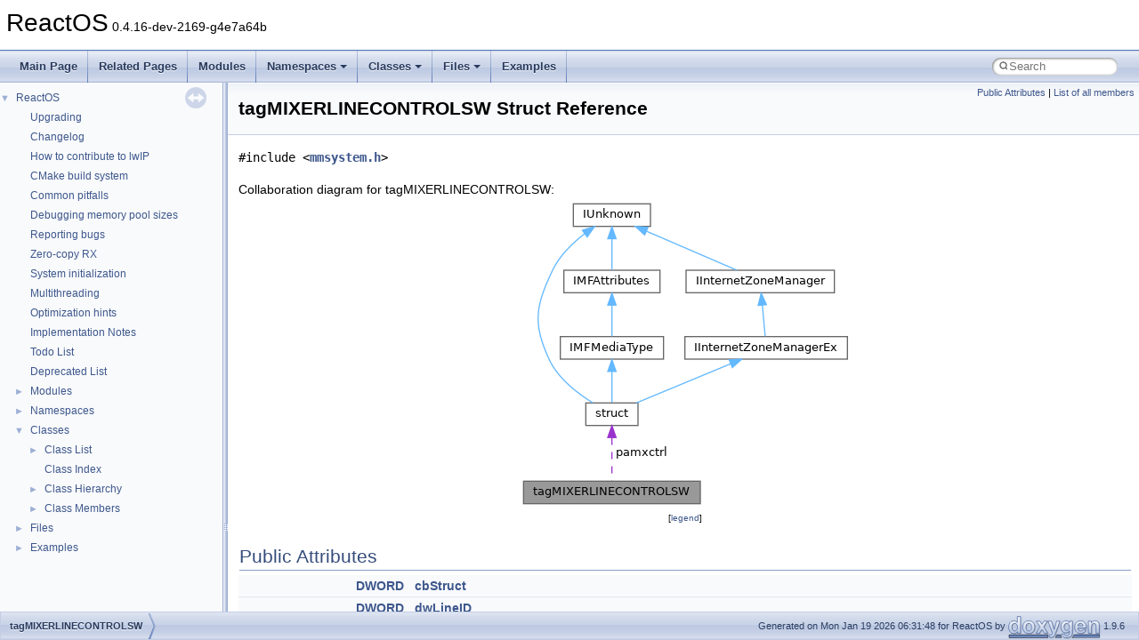

--- FILE ---
content_type: text/html
request_url: https://doxygen.reactos.org/de/d8d/structtagMIXERLINECONTROLSW.html
body_size: 3302
content:
<!DOCTYPE html PUBLIC "-//W3C//DTD XHTML 1.0 Transitional//EN" "https://www.w3.org/TR/xhtml1/DTD/xhtml1-transitional.dtd">
<html xmlns="http://www.w3.org/1999/xhtml" lang="en-US">
<head>
<meta http-equiv="Content-Type" content="text/xhtml;charset=UTF-8"/>
<meta http-equiv="X-UA-Compatible" content="IE=11"/>
<meta name="generator" content="Doxygen 1.9.6"/>
<meta name="viewport" content="width=device-width, initial-scale=1"/>
<title>ReactOS: tagMIXERLINECONTROLSW Struct Reference</title>
<link href="../../tabs.css" rel="stylesheet" type="text/css"/>
<script type="text/javascript" src="../../jquery.js"></script>
<script type="text/javascript" src="../../dynsections.js"></script>
<link href="../../navtree.css" rel="stylesheet" type="text/css"/>
<script type="text/javascript" src="../../resize.js"></script>
<script type="text/javascript" src="../../navtreedata.js"></script>
<script type="text/javascript" src="../../navtree.js"></script>
<link href="../../search/search.css" rel="stylesheet" type="text/css"/>
<script type="text/javascript" src="../../search/search.js"></script>
<link rel="search" href="../../search_opensearch.php?v=opensearch.xml" type="application/opensearchdescription+xml" title="ReactOS"/>
<link href="../../doxygen.css" rel="stylesheet" type="text/css" />
</head>
<body>
<div id="top"><!-- do not remove this div, it is closed by doxygen! -->
<div id="titlearea">
<table cellspacing="0" cellpadding="0">
 <tbody>
 <tr id="projectrow">
  <td id="projectalign">
   <div id="projectname">ReactOS<span id="projectnumber">&#160;0.4.16-dev-2169-g4e7a64b</span>
   </div>
  </td>
 </tr>
 </tbody>
</table>
</div>
<!-- end header part -->
<!-- Generated by Doxygen 1.9.6 -->
<script type="text/javascript">
/* @license magnet:?xt=urn:btih:d3d9a9a6595521f9666a5e94cc830dab83b65699&amp;dn=expat.txt MIT */
var searchBox = new SearchBox("searchBox", "../../search/",'.html');
/* @license-end */
</script>
<script type="text/javascript" src="../../menudata.js"></script>
<script type="text/javascript" src="../../menu.js"></script>
<script type="text/javascript">
/* @license magnet:?xt=urn:btih:d3d9a9a6595521f9666a5e94cc830dab83b65699&amp;dn=expat.txt MIT */
$(function() {
  initMenu('../../',true,true,'search.html','Search');
  $(document).ready(function() {
    if ($('.searchresults').length > 0) { searchBox.DOMSearchField().focus(); }
  });
});
/* @license-end */
</script>
<div id="main-nav"></div>
</div><!-- top -->
<div id="side-nav" class="ui-resizable side-nav-resizable">
  <div id="nav-tree">
    <div id="nav-tree-contents">
      <div id="nav-sync" class="sync"></div>
    </div>
  </div>
  <div id="splitbar" style="-moz-user-select:none;" 
       class="ui-resizable-handle">
  </div>
</div>
<script type="text/javascript">
/* @license magnet:?xt=urn:btih:d3d9a9a6595521f9666a5e94cc830dab83b65699&amp;dn=expat.txt MIT */
$(document).ready(function(){initNavTree('de/d8d/structtagMIXERLINECONTROLSW.html','../../'); initResizable(); });
/* @license-end */
</script>
<div id="doc-content">
<div class="header">
  <div class="summary">
<a href="#pub-attribs">Public Attributes</a> &#124;
<a href="../../d0/db9/structtagMIXERLINECONTROLSW-members.html">List of all members</a>  </div>
  <div class="headertitle"><div class="title">tagMIXERLINECONTROLSW Struct Reference</div></div>
</div><!--header-->
<div class="contents">

<p><code>#include &lt;<a class="el" href="../../dd/d24/mmsystem_8h_source.html">mmsystem.h</a>&gt;</code></p>
<div class="dynheader">
Collaboration diagram for tagMIXERLINECONTROLSW:</div>
<div class="dyncontent">
<div class="center"><img src="../../df/d17/structtagMIXERLINECONTROLSW__coll__graph.png" border="0" usemap="#atagMIXERLINECONTROLSW_coll__map" alt="Collaboration graph"/></div>
<map name="atagMIXERLINECONTROLSW_coll__map" id="atagMIXERLINECONTROLSW_coll__map">
<area shape="rect" title=" " alt="" coords="5,317,204,343"/>
<area shape="rect" href="../../da/d5d/interfacestruct.html" title=" " alt="" coords="75,229,134,255"/>
<area shape="rect" href="../../d8/de9/interfaceIUnknown.html" title=" " alt="" coords="61,5,148,31"/>
<area shape="rect" href="../../d3/d9f/interfaceIMFAttributes.html" title=" " alt="" coords="51,80,159,105"/>
<area shape="rect" href="../../d9/d04/interfaceIInternetZoneManager.html" title=" " alt="" coords="188,80,355,105"/>
<area shape="rect" href="../../d1/d40/interfaceIMFMediaType.html" title=" " alt="" coords="47,155,163,180"/>
<area shape="rect" href="../../d8/d64/interfaceIInternetZoneManagerEx.html" title=" " alt="" coords="187,155,369,180"/>
</map>
<center><span class="legend">[<a target="top" href="../../graph_legend.html">legend</a>]</span></center></div>
<table class="memberdecls">
<tr class="heading"><td colspan="2"><h2 class="groupheader"><a id="pub-attribs" name="pub-attribs"></a>
Public Attributes</h2></td></tr>
<tr class="memitem:a7696f6ed10fd5e4cd6f1f2851a90245a"><td class="memItemLeft" align="right" valign="top"><a class="el" href="../../da/dda/filesystems_2udfs_2Include_2ntddk__ex_8h.html#a50e15ae51c87ae06ab29c8148cb5f36c">DWORD</a>&#160;</td><td class="memItemRight" valign="bottom"><a class="el" href="../../de/d8d/structtagMIXERLINECONTROLSW.html#a7696f6ed10fd5e4cd6f1f2851a90245a">cbStruct</a></td></tr>
<tr class="separator:a7696f6ed10fd5e4cd6f1f2851a90245a"><td class="memSeparator" colspan="2">&#160;</td></tr>
<tr class="memitem:a7fb295fbd3ddb6648a02c2c84f0cba07"><td class="memItemLeft" align="right" valign="top"><a class="el" href="../../da/dda/filesystems_2udfs_2Include_2ntddk__ex_8h.html#a50e15ae51c87ae06ab29c8148cb5f36c">DWORD</a>&#160;</td><td class="memItemRight" valign="bottom"><a class="el" href="../../de/d8d/structtagMIXERLINECONTROLSW.html#a7fb295fbd3ddb6648a02c2c84f0cba07">dwLineID</a></td></tr>
<tr class="separator:a7fb295fbd3ddb6648a02c2c84f0cba07"><td class="memSeparator" colspan="2">&#160;</td></tr>
<tr class="memitem:a2de856b5419ba30ac8be9e857b9df028"><td class="memItemLeft" >union {</td></tr>
<tr class="memitem:aa0c893fc9ba7a398ac569e57f1ca90af"><td class="memItemLeft" >&#160;&#160;&#160;<a class="el" href="../../da/dda/filesystems_2udfs_2Include_2ntddk__ex_8h.html#a50e15ae51c87ae06ab29c8148cb5f36c">DWORD</a>&#160;&#160;&#160;<a class="el" href="../../de/d8d/structtagMIXERLINECONTROLSW.html#aac78e4217554fecf0d90a8d42c5c790e">dwControlID</a></td></tr>
<tr class="separator:aa0c893fc9ba7a398ac569e57f1ca90af"><td class="memSeparator" colspan="2">&#160;</td></tr>
<tr class="memitem:acc1a8937e728e4e5a727c4ea9784d5c3"><td class="memItemLeft" >&#160;&#160;&#160;<a class="el" href="../../da/dda/filesystems_2udfs_2Include_2ntddk__ex_8h.html#a50e15ae51c87ae06ab29c8148cb5f36c">DWORD</a>&#160;&#160;&#160;<a class="el" href="../../de/d8d/structtagMIXERLINECONTROLSW.html#a818d6fe81d09e71bdbcd697e7c8bfb74">dwControlType</a></td></tr>
<tr class="separator:acc1a8937e728e4e5a727c4ea9784d5c3"><td class="memSeparator" colspan="2">&#160;</td></tr>
<tr class="memitem:a2de856b5419ba30ac8be9e857b9df028"><td class="memItemLeft" valign="top">}&#160;</td><td class="memItemRight" valign="bottom"><a class="el" href="../../de/d8d/structtagMIXERLINECONTROLSW.html#a2de856b5419ba30ac8be9e857b9df028">DUMMYUNIONNAME</a></td></tr>
<tr class="separator:a2de856b5419ba30ac8be9e857b9df028"><td class="memSeparator" colspan="2">&#160;</td></tr>
<tr class="memitem:a779b619aefbf5cb710b64edaa9b13142"><td class="memItemLeft" align="right" valign="top"><a class="el" href="../../da/dda/filesystems_2udfs_2Include_2ntddk__ex_8h.html#a50e15ae51c87ae06ab29c8148cb5f36c">DWORD</a>&#160;</td><td class="memItemRight" valign="bottom"><a class="el" href="../../de/d8d/structtagMIXERLINECONTROLSW.html#a779b619aefbf5cb710b64edaa9b13142">cControls</a></td></tr>
<tr class="separator:a779b619aefbf5cb710b64edaa9b13142"><td class="memSeparator" colspan="2">&#160;</td></tr>
<tr class="memitem:a8394e5f24b1362caf6e8ca62423442b5"><td class="memItemLeft" align="right" valign="top"><a class="el" href="../../da/dda/filesystems_2udfs_2Include_2ntddk__ex_8h.html#a50e15ae51c87ae06ab29c8148cb5f36c">DWORD</a>&#160;</td><td class="memItemRight" valign="bottom"><a class="el" href="../../de/d8d/structtagMIXERLINECONTROLSW.html#a8394e5f24b1362caf6e8ca62423442b5">cbmxctrl</a></td></tr>
<tr class="separator:a8394e5f24b1362caf6e8ca62423442b5"><td class="memSeparator" colspan="2">&#160;</td></tr>
<tr class="memitem:adc3baf0df654d09db44162fa4a4cf624"><td class="memItemLeft" align="right" valign="top"><a class="el" href="../../dd/d24/mmsystem_8h.html#a1c654cffc5b1b643c5af3901927873b7">LPMIXERCONTROLW</a>&#160;</td><td class="memItemRight" valign="bottom"><a class="el" href="../../de/d8d/structtagMIXERLINECONTROLSW.html#adc3baf0df654d09db44162fa4a4cf624">pamxctrl</a></td></tr>
<tr class="separator:adc3baf0df654d09db44162fa4a4cf624"><td class="memSeparator" colspan="2">&#160;</td></tr>
</table>
<a name="details" id="details"></a><h2 class="groupheader">Detailed Description</h2>
<div class="textblock">
<p class="definition">Definition at line <a class="el" href="../../dd/d24/mmsystem_8h_source.html#l01341">1341</a> of file <a class="el" href="../../dd/d24/mmsystem_8h_source.html">mmsystem.h</a>.</p>
</div><h2 class="groupheader">Member Data Documentation</h2>
<a id="a8394e5f24b1362caf6e8ca62423442b5" name="a8394e5f24b1362caf6e8ca62423442b5"></a>
<h2 class="memtitle"><span class="permalink"><a href="#a8394e5f24b1362caf6e8ca62423442b5">&#9670;&#160;</a></span>cbmxctrl</h2>

<div class="memitem">
<div class="memproto">
      <table class="memname">
        <tr>
          <td class="memname"><a class="el" href="../../da/dda/filesystems_2udfs_2Include_2ntddk__ex_8h.html#a50e15ae51c87ae06ab29c8148cb5f36c">DWORD</a> tagMIXERLINECONTROLSW::cbmxctrl</td>
        </tr>
      </table>
</div><div class="memdoc">

<p class="definition">Definition at line <a class="el" href="../../dd/d24/mmsystem_8h_source.html#l01349">1349</a> of file <a class="el" href="../../dd/d24/mmsystem_8h_source.html">mmsystem.h</a>.</p>

<p class="reference">Referenced by <a class="el" href="../../d5/d24/dll_2cpl_2mmsys_2volume_8c_source.html#l00041">GetMuteControl()</a>, <a class="el" href="../../d5/d24/dll_2cpl_2mmsys_2volume_8c_source.html#l00119">GetVolumeControl()</a>, <a class="el" href="../../d9/db0/modules_2rostests_2winetests_2winmm_2mixer_8c_source.html#l00740">mixer_test_deviceW()</a>, <a class="el" href="../../df/d07/winmm_8c_source.html#l00503">mixerGetLineControlsA()</a>, <a class="el" href="../../dd/d88/speakervolume_8c_source.html#l00025">OnInitDialog()</a>, and <a class="el" href="../../d9/df0/modules_2rostests_2tests_2mmixer__test_2test_8c_source.html#l00070">printMixerLine()</a>.</p>

</div>
</div>
<a id="a7696f6ed10fd5e4cd6f1f2851a90245a" name="a7696f6ed10fd5e4cd6f1f2851a90245a"></a>
<h2 class="memtitle"><span class="permalink"><a href="#a7696f6ed10fd5e4cd6f1f2851a90245a">&#9670;&#160;</a></span>cbStruct</h2>

<div class="memitem">
<div class="memproto">
      <table class="memname">
        <tr>
          <td class="memname"><a class="el" href="../../da/dda/filesystems_2udfs_2Include_2ntddk__ex_8h.html#a50e15ae51c87ae06ab29c8148cb5f36c">DWORD</a> tagMIXERLINECONTROLSW::cbStruct</td>
        </tr>
      </table>
</div><div class="memdoc">

<p class="definition">Definition at line <a class="el" href="../../dd/d24/mmsystem_8h_source.html#l01342">1342</a> of file <a class="el" href="../../dd/d24/mmsystem_8h_source.html">mmsystem.h</a>.</p>

<p class="reference">Referenced by <a class="el" href="../../d5/d24/dll_2cpl_2mmsys_2volume_8c_source.html#l00041">GetMuteControl()</a>, <a class="el" href="../../d5/d24/dll_2cpl_2mmsys_2volume_8c_source.html#l00119">GetVolumeControl()</a>, <a class="el" href="../../d9/db0/modules_2rostests_2winetests_2winmm_2mixer_8c_source.html#l00740">mixer_test_deviceW()</a>, <a class="el" href="../../df/d07/winmm_8c_source.html#l00503">mixerGetLineControlsA()</a>, <a class="el" href="../../df/d07/winmm_8c_source.html#l00571">mixerGetLineControlsW()</a>, <a class="el" href="../../dd/d88/speakervolume_8c_source.html#l00025">OnInitDialog()</a>, and <a class="el" href="../../d9/df0/modules_2rostests_2tests_2mmixer__test_2test_8c_source.html#l00070">printMixerLine()</a>.</p>

</div>
</div>
<a id="a779b619aefbf5cb710b64edaa9b13142" name="a779b619aefbf5cb710b64edaa9b13142"></a>
<h2 class="memtitle"><span class="permalink"><a href="#a779b619aefbf5cb710b64edaa9b13142">&#9670;&#160;</a></span>cControls</h2>

<div class="memitem">
<div class="memproto">
      <table class="memname">
        <tr>
          <td class="memname"><a class="el" href="../../da/dda/filesystems_2udfs_2Include_2ntddk__ex_8h.html#a50e15ae51c87ae06ab29c8148cb5f36c">DWORD</a> tagMIXERLINECONTROLSW::cControls</td>
        </tr>
      </table>
</div><div class="memdoc">

<p class="definition">Definition at line <a class="el" href="../../dd/d24/mmsystem_8h_source.html#l01348">1348</a> of file <a class="el" href="../../dd/d24/mmsystem_8h_source.html">mmsystem.h</a>.</p>

<p class="reference">Referenced by <a class="el" href="../../d5/d24/dll_2cpl_2mmsys_2volume_8c_source.html#l00041">GetMuteControl()</a>, <a class="el" href="../../d5/d24/dll_2cpl_2mmsys_2volume_8c_source.html#l00119">GetVolumeControl()</a>, <a class="el" href="../../d9/db0/modules_2rostests_2winetests_2winmm_2mixer_8c_source.html#l00740">mixer_test_deviceW()</a>, <a class="el" href="../../df/d07/winmm_8c_source.html#l00503">mixerGetLineControlsA()</a>, <a class="el" href="../../dd/d88/speakervolume_8c_source.html#l00025">OnInitDialog()</a>, and <a class="el" href="../../d9/df0/modules_2rostests_2tests_2mmixer__test_2test_8c_source.html#l00070">printMixerLine()</a>.</p>

</div>
</div>
<a id="a2de856b5419ba30ac8be9e857b9df028" name="a2de856b5419ba30ac8be9e857b9df028"></a>
<h2 class="memtitle"><span class="permalink"><a href="#a2de856b5419ba30ac8be9e857b9df028">&#9670;&#160;</a></span></h2>

<div class="memitem">
<div class="memproto">
      <table class="memname">
        <tr>
          <td class="memname">_ANONYMOUS_UNION union  { ... }  tagMIXERLINECONTROLSW::DUMMYUNIONNAME</td>
        </tr>
      </table>
</div><div class="memdoc">

</div>
</div>
<a id="aac78e4217554fecf0d90a8d42c5c790e" name="aac78e4217554fecf0d90a8d42c5c790e"></a>
<h2 class="memtitle"><span class="permalink"><a href="#aac78e4217554fecf0d90a8d42c5c790e">&#9670;&#160;</a></span>dwControlID</h2>

<div class="memitem">
<div class="memproto">
      <table class="memname">
        <tr>
          <td class="memname"><a class="el" href="../../da/dda/filesystems_2udfs_2Include_2ntddk__ex_8h.html#a50e15ae51c87ae06ab29c8148cb5f36c">DWORD</a> tagMIXERLINECONTROLSW::dwControlID</td>
        </tr>
      </table>
</div><div class="memdoc">

<p class="definition">Definition at line <a class="el" href="../../dd/d24/mmsystem_8h_source.html#l01345">1345</a> of file <a class="el" href="../../dd/d24/mmsystem_8h_source.html">mmsystem.h</a>.</p>

<p class="reference">Referenced by <a class="el" href="../../df/d07/winmm_8c_source.html#l00503">mixerGetLineControlsA()</a>.</p>

</div>
</div>
<a id="a818d6fe81d09e71bdbcd697e7c8bfb74" name="a818d6fe81d09e71bdbcd697e7c8bfb74"></a>
<h2 class="memtitle"><span class="permalink"><a href="#a818d6fe81d09e71bdbcd697e7c8bfb74">&#9670;&#160;</a></span>dwControlType</h2>

<div class="memitem">
<div class="memproto">
      <table class="memname">
        <tr>
          <td class="memname"><a class="el" href="../../da/dda/filesystems_2udfs_2Include_2ntddk__ex_8h.html#a50e15ae51c87ae06ab29c8148cb5f36c">DWORD</a> tagMIXERLINECONTROLSW::dwControlType</td>
        </tr>
      </table>
</div><div class="memdoc">

<p class="definition">Definition at line <a class="el" href="../../dd/d24/mmsystem_8h_source.html#l01346">1346</a> of file <a class="el" href="../../dd/d24/mmsystem_8h_source.html">mmsystem.h</a>.</p>

<p class="reference">Referenced by <a class="el" href="../../d5/d24/dll_2cpl_2mmsys_2volume_8c_source.html#l00041">GetMuteControl()</a>, <a class="el" href="../../d5/d24/dll_2cpl_2mmsys_2volume_8c_source.html#l00119">GetVolumeControl()</a>, <a class="el" href="../../df/d07/winmm_8c_source.html#l00503">mixerGetLineControlsA()</a>, and <a class="el" href="../../dd/d88/speakervolume_8c_source.html#l00025">OnInitDialog()</a>.</p>

</div>
</div>
<a id="a7fb295fbd3ddb6648a02c2c84f0cba07" name="a7fb295fbd3ddb6648a02c2c84f0cba07"></a>
<h2 class="memtitle"><span class="permalink"><a href="#a7fb295fbd3ddb6648a02c2c84f0cba07">&#9670;&#160;</a></span>dwLineID</h2>

<div class="memitem">
<div class="memproto">
      <table class="memname">
        <tr>
          <td class="memname"><a class="el" href="../../da/dda/filesystems_2udfs_2Include_2ntddk__ex_8h.html#a50e15ae51c87ae06ab29c8148cb5f36c">DWORD</a> tagMIXERLINECONTROLSW::dwLineID</td>
        </tr>
      </table>
</div><div class="memdoc">

<p class="definition">Definition at line <a class="el" href="../../dd/d24/mmsystem_8h_source.html#l01343">1343</a> of file <a class="el" href="../../dd/d24/mmsystem_8h_source.html">mmsystem.h</a>.</p>

<p class="reference">Referenced by <a class="el" href="../../d5/d24/dll_2cpl_2mmsys_2volume_8c_source.html#l00041">GetMuteControl()</a>, <a class="el" href="../../d5/d24/dll_2cpl_2mmsys_2volume_8c_source.html#l00119">GetVolumeControl()</a>, <a class="el" href="../../d9/db0/modules_2rostests_2winetests_2winmm_2mixer_8c_source.html#l00740">mixer_test_deviceW()</a>, <a class="el" href="../../df/d07/winmm_8c_source.html#l00503">mixerGetLineControlsA()</a>, <a class="el" href="../../dd/d88/speakervolume_8c_source.html#l00025">OnInitDialog()</a>, and <a class="el" href="../../d9/df0/modules_2rostests_2tests_2mmixer__test_2test_8c_source.html#l00070">printMixerLine()</a>.</p>

</div>
</div>
<a id="adc3baf0df654d09db44162fa4a4cf624" name="adc3baf0df654d09db44162fa4a4cf624"></a>
<h2 class="memtitle"><span class="permalink"><a href="#adc3baf0df654d09db44162fa4a4cf624">&#9670;&#160;</a></span>pamxctrl</h2>

<div class="memitem">
<div class="memproto">
      <table class="memname">
        <tr>
          <td class="memname"><a class="el" href="../../dd/d24/mmsystem_8h.html#a1c654cffc5b1b643c5af3901927873b7">LPMIXERCONTROLW</a> tagMIXERLINECONTROLSW::pamxctrl</td>
        </tr>
      </table>
</div><div class="memdoc">

<p class="definition">Definition at line <a class="el" href="../../dd/d24/mmsystem_8h_source.html#l01350">1350</a> of file <a class="el" href="../../dd/d24/mmsystem_8h_source.html">mmsystem.h</a>.</p>

<p class="reference">Referenced by <a class="el" href="../../d5/d24/dll_2cpl_2mmsys_2volume_8c_source.html#l00041">GetMuteControl()</a>, <a class="el" href="../../d5/d24/dll_2cpl_2mmsys_2volume_8c_source.html#l00119">GetVolumeControl()</a>, <a class="el" href="../../d9/db0/modules_2rostests_2winetests_2winmm_2mixer_8c_source.html#l00740">mixer_test_deviceW()</a>, <a class="el" href="../../df/d07/winmm_8c_source.html#l00503">mixerGetLineControlsA()</a>, <a class="el" href="../../dd/d88/speakervolume_8c_source.html#l00025">OnInitDialog()</a>, and <a class="el" href="../../d9/df0/modules_2rostests_2tests_2mmixer__test_2test_8c_source.html#l00070">printMixerLine()</a>.</p>

</div>
</div>
<hr/>The documentation for this struct was generated from the following file:<ul>
<li>sdk/include/psdk/<a class="el" href="../../dd/d24/mmsystem_8h_source.html">mmsystem.h</a></li>
</ul>
</div><!-- contents -->
</div><!-- doc-content -->
<!-- start footer part -->
<div id="nav-path" class="navpath"><!-- id is needed for treeview function! -->
  <ul>
    <li class="navelem"><a class="el" href="../../de/d8d/structtagMIXERLINECONTROLSW.html">tagMIXERLINECONTROLSW</a></li>
    <li class="footer">Generated on Mon Jan 19 2026 06:31:48 for ReactOS by <a href="https://www.doxygen.org/index.html"><img class="footer" src="../../doxygen.svg" width="104" height="31" alt="doxygen"/></a> 1.9.6 </li>
  </ul>
</div>
</body>
</html>


--- FILE ---
content_type: text/javascript
request_url: https://doxygen.reactos.org/navtreeindex2963.js
body_size: 6032
content:
var NAVTREEINDEX2963 =
{
"de/d8c/struct__HW__INITIALIZATION__DATA.html#a316e921e00d2ee22abde54f59dc50184":[16,0,4359,20],
"de/d8c/struct__HW__INITIALIZATION__DATA.html#a4028d061e1f5a54fde7bc617015d06bc":[16,0,4359,15],
"de/d8c/struct__HW__INITIALIZATION__DATA.html#a439b56dd91898dacf2123a36560f6060":[16,0,4359,12],
"de/d8c/struct__HW__INITIALIZATION__DATA.html#a43e41c03f02768a6cae86c7666616dee":[16,0,4359,31],
"de/d8c/struct__HW__INITIALIZATION__DATA.html#a457710c45f60bb8e0bd8cd67f88de429":[16,0,4359,41],
"de/d8c/struct__HW__INITIALIZATION__DATA.html#a4e9756d1e603f6ea9fb65c4303d33ce3":[16,0,4359,34],
"de/d8c/struct__HW__INITIALIZATION__DATA.html#a5128698c958c2507432fbe6a8c2d4019":[16,0,4359,13],
"de/d8c/struct__HW__INITIALIZATION__DATA.html#a5e41a539de27d7698c67819125b26477":[16,0,4359,21],
"de/d8c/struct__HW__INITIALIZATION__DATA.html#a5ea9f9d2af60c6ea0b76e7a1d8bc26e5":[16,0,4359,37],
"de/d8c/struct__HW__INITIALIZATION__DATA.html#a622fae48d8b086f4e6de0b150834a84b":[16,0,4359,16],
"de/d8c/struct__HW__INITIALIZATION__DATA.html#a6495c842b3e1b3d5c2c961665e4129e6":[16,0,4359,26],
"de/d8c/struct__HW__INITIALIZATION__DATA.html#a656cbd695da965ac975fd1885a1409c3":[16,0,4359,11],
"de/d8c/struct__HW__INITIALIZATION__DATA.html#a72cb480d9bda06bc52cae2c267d25f31":[16,0,4359,33],
"de/d8c/struct__HW__INITIALIZATION__DATA.html#a72d9176d491eca7549ae00a926df3a0b":[16,0,4359,42],
"de/d8c/struct__HW__INITIALIZATION__DATA.html#a743377386bf641136602c740680402c5":[16,0,4359,2],
"de/d8c/struct__HW__INITIALIZATION__DATA.html#a7af9a8c166eb6d932e36ef6e875d8734":[16,0,4359,4],
"de/d8c/struct__HW__INITIALIZATION__DATA.html#a83bbe421270eb85e9f17984b3de4616e":[16,0,4359,23],
"de/d8c/struct__HW__INITIALIZATION__DATA.html#a862ca1177a8b92c7b1e6b4395a53c77b":[16,0,4359,44],
"de/d8c/struct__HW__INITIALIZATION__DATA.html#a8d8cd22f09ea2127294ccdaa755ade43":[16,0,4359,24],
"de/d8c/struct__HW__INITIALIZATION__DATA.html#a958f203ebe8180d8a48c0fade83a5bb2":[16,0,4359,27],
"de/d8c/struct__HW__INITIALIZATION__DATA.html#a963af0d00bef8b29fb7f1a9e0b3bd939":[16,0,4359,28],
"de/d8c/struct__HW__INITIALIZATION__DATA.html#aa67122cfbd00914631981332fce09657":[16,0,4359,22],
"de/d8c/struct__HW__INITIALIZATION__DATA.html#aaea626883cf0f918c08834637d744719":[16,0,4359,38],
"de/d8c/struct__HW__INITIALIZATION__DATA.html#ab19628499c48d2402fd05ae3005aa9b5":[16,0,4359,39],
"de/d8c/struct__HW__INITIALIZATION__DATA.html#ac128bd5c705b640668aca8ae8e8f7f04":[16,0,4359,8],
"de/d8c/struct__HW__INITIALIZATION__DATA.html#ac5b773e475725ffd7e4cdd7c3ec8fa4e":[16,0,4359,40],
"de/d8c/struct__HW__INITIALIZATION__DATA.html#acd964fab0b607c908d6946636a0e0a42":[16,0,4359,18],
"de/d8c/struct__HW__INITIALIZATION__DATA.html#ad25600882e4f1d9cb8a07fffc760cc80":[16,0,4359,14],
"de/d8c/struct__HW__INITIALIZATION__DATA.html#ad2704d0f64213eee0cea76708dd03abe":[16,0,4359,7],
"de/d8c/struct__HW__INITIALIZATION__DATA.html#ad4ed139ba5f53045885f064a14e5f4f0":[16,0,4359,19],
"de/d8c/struct__HW__INITIALIZATION__DATA.html#ad8462b603c2b80bb7f5e92f307040e0c":[16,0,4359,5],
"de/d8c/struct__HW__INITIALIZATION__DATA.html#af755a78a680c0aca5803d25ae6629580":[16,0,4359,3],
"de/d8c/struct__HW__INITIALIZATION__DATA.html#af9bb51e359023221e433d49ae22e8b9f":[16,0,4359,1],
"de/d8c/struct__HW__INITIALIZATION__DATA.html#afe627ccec37edf3b93bd006a989b1805":[16,0,4359,17],
"de/d8c/struct__HW__INITIALIZATION__DATA.html#aff320a8502b9b52abcd93410dcd2977d":[16,0,4359,25],
"de/d8c/struct__HW__INITIALIZATION__DATA.html#aff71293c8c6e5ebdc66e85951812320e":[16,0,4359,29],
"de/d8c/struct__RTL__HANDLE__TABLE__ENTRY.html":[16,0,7536],
"de/d8c/struct__RTL__HANDLE__TABLE__ENTRY.html#a3abdee43661e3f12873b2f169d0eb9e8":[16,0,7536,0],
"de/d8c/struct__RTL__HANDLE__TABLE__ENTRY.html#abc2976985678bab8810dc673070a21ee":[16,0,7536,1],
"de/d8c/structacpi__parse__obj__named.html":[16,0,11394],
"de/d8c/structacpi__parse__obj__named.html#a5f8a7fcc47d6abd4c365df07cda7153f":[16,0,11394,1],
"de/d8c/structacpi__parse__obj__named.html#a6b2974edcfff4f7d75581a52053690e2":[16,0,11394,3],
"de/d8c/structacpi__parse__obj__named.html#ac600bac3e56bb009c182f3c26a658838":[16,0,11394,0],
"de/d8c/structacpi__parse__obj__named.html#ac8acadfc861697fbc1a84186f2424975":[16,0,11394,2],
"de/d8d/CNetFolder_8h.html":[17,0,2,10,178,2,15],
"de/d8d/CNetFolder_8h_source.html":[17,0,2,10,178,2,15],
"de/d8d/base_2applications_2network_2netsh_2help_8c.html":[17,0,0,0,29,6,2],
"de/d8d/base_2applications_2network_2netsh_2help_8c.html#a0589380fbba70e3f8610cf145f104839":[17,0,0,0,29,6,2,15],
"de/d8d/base_2applications_2network_2netsh_2help_8c.html#a1dc59b325e4572d7480d89a1e29010ae":[17,0,0,0,29,6,2,1],
"de/d8d/base_2applications_2network_2netsh_2help_8c.html#a3a7c1b2fdd8ce5f3914bf72444ec2d54":[17,0,0,0,29,6,2,10],
"de/d8d/base_2applications_2network_2netsh_2help_8c.html#a4167c2b933d2a781cadc302e638d87d0":[17,0,0,0,29,6,2,9],
"de/d8d/base_2applications_2network_2netsh_2help_8c.html#a44633f3319b4c543337d587b339340ec":[17,0,0,0,29,6,2,16],
"de/d8d/base_2applications_2network_2netsh_2help_8c.html#a46354253ddf026b3dfda047164ad5867":[17,0,0,0,29,6,2,13],
"de/d8d/base_2applications_2network_2netsh_2help_8c.html#a4bd900aa0b04877dae1c68e264174473":[17,0,0,0,29,6,2,5],
"de/d8d/base_2applications_2network_2netsh_2help_8c.html#a525416e7977fddfa7654cd53bc83fd49":[17,0,0,0,29,6,2,6],
"de/d8d/base_2applications_2network_2netsh_2help_8c.html#a70e568fcc49e1910add4c4a4f99df6f7":[17,0,0,0,29,6,2,8],
"de/d8d/base_2applications_2network_2netsh_2help_8c.html#a7c7f95d4618f71f56a76d7bf7d93d29d":[17,0,0,0,29,6,2,17],
"de/d8d/base_2applications_2network_2netsh_2help_8c.html#a888b72602b217b5821d538b1cfad7072":[17,0,0,0,29,6,2,3],
"de/d8d/base_2applications_2network_2netsh_2help_8c.html#a8de3ed741dadc9c979a4ff17c0a9116e":[17,0,0,0,29,6,2,2],
"de/d8d/base_2applications_2network_2netsh_2help_8c.html#aa330d856e7f3cc08a57ac6d54a4995ec":[17,0,0,0,29,6,2,7],
"de/d8d/base_2applications_2network_2netsh_2help_8c.html#aa330d856e7f3cc08a57ac6d54a4995eca0e6592e2a3259e774aaebedada23ac6e":[17,0,0,0,29,6,2,7,1],
"de/d8d/base_2applications_2network_2netsh_2help_8c.html#aa330d856e7f3cc08a57ac6d54a4995eca7ee5306ead36eee8725da34f1dfcbdaf":[17,0,0,0,29,6,2,7,2],
"de/d8d/base_2applications_2network_2netsh_2help_8c.html#aa330d856e7f3cc08a57ac6d54a4995ecafe3054aee03156c2553151700236dc9c":[17,0,0,0,29,6,2,7,0],
"de/d8d/base_2applications_2network_2netsh_2help_8c.html#aa330e30066330b5ef4f63985326ce32e":[17,0,0,0,29,6,2,11],
"de/d8d/base_2applications_2network_2netsh_2help_8c.html#aaffbe2ffe813d49451e0a8c826628c2f":[17,0,0,0,29,6,2,4],
"de/d8d/base_2applications_2network_2netsh_2help_8c.html#aea50bd36d02d40dcaa1093986a924b5e":[17,0,0,0,29,6,2,14],
"de/d8d/base_2applications_2network_2netsh_2help_8c.html#afba4d49193e1cee7c88b9b2d30c4f6e1":[17,0,0,0,29,6,2,12],
"de/d8d/base_2applications_2network_2netsh_2help_8c_source.html":[17,0,0,0,29,6,2],
"de/d8d/displayattributemgr_8cpp.html":[17,0,0,1,2,3],
"de/d8d/displayattributemgr_8cpp.html#a4fc5c7cfe9b8376d903e6312615011f9":[17,0,0,1,2,3,1],
"de/d8d/displayattributemgr_8cpp.html#a6f68129267f5c73898d885181ba1e29a":[17,0,0,1,2,3,0],
"de/d8d/displayattributemgr_8cpp_source.html":[17,0,0,1,2,3],
"de/d8d/interfacensIHttpHeaderVisitor.html":[16,0,19111],
"de/d8d/interfacensIHttpHeaderVisitor.html#a9448a80e9141e6ee89bc23b4240f4d67":[16,0,19111,0],
"de/d8d/structTRACKBAR__INFO.html":[16,0,22455],
"de/d8d/structTRACKBAR__INFO.html#a0739651a362b607d0cb593e31ecf94c7":[16,0,22455,9],
"de/d8d/structTRACKBAR__INFO.html#a07d24a8b9f7f01d914f1ec6fde7bc4ac":[16,0,22455,10],
"de/d8d/structTRACKBAR__INFO.html#a0d2a1e5c1811df33c4e0e0531f03c2a2":[16,0,22455,15],
"de/d8d/structTRACKBAR__INFO.html#a0e76ffce4837a9f57701b5fa3386aa84":[16,0,22455,18],
"de/d8d/structTRACKBAR__INFO.html#a1a6bbacb246f6b7cffb64b9a43fccbeb":[16,0,22455,4],
"de/d8d/structTRACKBAR__INFO.html#a1d3efe2910d4f1ef6d96ae30a34c861a":[16,0,22455,12],
"de/d8d/structTRACKBAR__INFO.html#a1d57ab809b588ca14d83deb3b85c2f92":[16,0,22455,14],
"de/d8d/structTRACKBAR__INFO.html#a284ff366481e86ccf76f3e5a0edd83da":[16,0,22455,1],
"de/d8d/structTRACKBAR__INFO.html#a29f53e3120be769c8a2930ef7251d929":[16,0,22455,19],
"de/d8d/structTRACKBAR__INFO.html#a3f91929234041fa7f928c05c916c1a42":[16,0,22455,13],
"de/d8d/structTRACKBAR__INFO.html#a4a981c801834ddd7d33bbb8ec670c10a":[16,0,22455,16],
"de/d8d/structTRACKBAR__INFO.html#a5cb7a43131656cd5f169721fea10c150":[16,0,22455,8],
"de/d8d/structTRACKBAR__INFO.html#a68a89dfcf99fc1a82fbddae883ed862b":[16,0,22455,5],
"de/d8d/structTRACKBAR__INFO.html#a6abc843604fdc69469d604b8550bdf05":[16,0,22455,7],
"de/d8d/structTRACKBAR__INFO.html#a7720987ab08c7cd7bba5b3eb70176c5f":[16,0,22455,11],
"de/d8d/structTRACKBAR__INFO.html#a7dd4a3d4b49cb44195a82e3def95f6f1":[16,0,22455,17],
"de/d8d/structTRACKBAR__INFO.html#a7f0d93fd7e66387b1e3eeed9c1647bfc":[16,0,22455,3],
"de/d8d/structTRACKBAR__INFO.html#aa0a256b0edad028356e18f3187c40832":[16,0,22455,21],
"de/d8d/structTRACKBAR__INFO.html#aba7e62e789adee6aa0f6c75b218fa8ce":[16,0,22455,22],
"de/d8d/structTRACKBAR__INFO.html#ada6d036fda3d4a74763f2fe5793223ff":[16,0,22455,6],
"de/d8d/structTRACKBAR__INFO.html#adf046545cb43c579de57ce9db319aa81":[16,0,22455,20],
"de/d8d/structTRACKBAR__INFO.html#af52da346be2f9beb677ffa78d92c2693":[16,0,22455,2],
"de/d8d/structTRACKBAR__INFO.html#af8b532c8a61146c76f3c1157a56727d3":[16,0,22455,0],
"de/d8d/struct__FILTERDBS.html":[16,0,3880],
"de/d8d/struct__IsCVConvertibleIf.html":[16,0,4765],
"de/d8d/struct__IsCVConvertibleIf.html#ad3534c1b4737c8f4f9d1476317198337":[16,0,4765,0],
"de/d8d/struct__USBREQUESTTYPE_1_1Bits.html":[16,0,9466,0],
"de/d8d/struct__USBREQUESTTYPE_1_1Bits.html#a0f3cf7583afb6ca8f01e8f6b0600f4e3":[16,0,9466,0,1],
"de/d8d/struct__USBREQUESTTYPE_1_1Bits.html#a71ec52a4bc4d4f4d87f1cf3dadecd2b7":[16,0,9466,0,0],
"de/d8d/struct__USBREQUESTTYPE_1_1Bits.html#a765f991af4f976f62b839804ae27b114":[16,0,9466,0,2],
"de/d8d/struct__WmiSetInterruptModeration__IN.html":[16,0,10824],
"de/d8d/struct__WmiSetInterruptModeration__IN.html#a679e788884caccb546bcb7889fd11a5e":[16,0,10824,0],
"de/d8d/struct__WmiSetInterruptModeration__IN.html#a8e4b9c64003bd66efe1fad7cc0609f75":[16,0,10824,1],
"de/d8d/structstdole_1_1EXCEPINFO.html":[15,0,71,2],
"de/d8d/structstdole_1_1EXCEPINFO.html":[16,0,56,1],
"de/d8d/structstdole_1_1EXCEPINFO.html#a23b4ffe02e7961eb0cdeb6aca3a61b38":[16,0,56,1,0],
"de/d8d/structstdole_1_1EXCEPINFO.html#a23b4ffe02e7961eb0cdeb6aca3a61b38":[15,0,71,2,0],
"de/d8d/structstdole_1_1EXCEPINFO.html#a5b2b8b92e673a04dd666a617ca562a1f":[16,0,56,1,2],
"de/d8d/structstdole_1_1EXCEPINFO.html#a5b2b8b92e673a04dd666a617ca562a1f":[15,0,71,2,2],
"de/d8d/structstdole_1_1EXCEPINFO.html#a8438c7726be91e60d77fcf8ed7a19f99":[16,0,56,1,4],
"de/d8d/structstdole_1_1EXCEPINFO.html#a8438c7726be91e60d77fcf8ed7a19f99":[15,0,71,2,4],
"de/d8d/structstdole_1_1EXCEPINFO.html#a851a5eb50e905294c4a50eae3ea3f969":[15,0,71,2,6],
"de/d8d/structstdole_1_1EXCEPINFO.html#a851a5eb50e905294c4a50eae3ea3f969":[16,0,56,1,6],
"de/d8d/structstdole_1_1EXCEPINFO.html#a99232b5f7d91a3efba233cad7dc862f6":[15,0,71,2,8],
"de/d8d/structstdole_1_1EXCEPINFO.html#a99232b5f7d91a3efba233cad7dc862f6":[16,0,56,1,8],
"de/d8d/structstdole_1_1EXCEPINFO.html#ab27ab771e1b15e2479b79954611259e1":[15,0,71,2,1],
"de/d8d/structstdole_1_1EXCEPINFO.html#ab27ab771e1b15e2479b79954611259e1":[16,0,56,1,1],
"de/d8d/structstdole_1_1EXCEPINFO.html#ac7c99409c93cf3b38ada3ee3bd83d40f":[16,0,56,1,3],
"de/d8d/structstdole_1_1EXCEPINFO.html#ac7c99409c93cf3b38ada3ee3bd83d40f":[15,0,71,2,3],
"de/d8d/structstdole_1_1EXCEPINFO.html#ad7f094a14897a98e42f6d4d5db4cafd6":[15,0,71,2,7],
"de/d8d/structstdole_1_1EXCEPINFO.html#ad7f094a14897a98e42f6d4d5db4cafd6":[16,0,56,1,7],
"de/d8d/structstdole_1_1EXCEPINFO.html#ae735c06eeb4d2242fb67bceb2acd2932":[15,0,71,2,5],
"de/d8d/structstdole_1_1EXCEPINFO.html#ae735c06eeb4d2242fb67bceb2acd2932":[16,0,56,1,5],
"de/d8d/structtagMIXERLINECONTROLSW.html":[16,0,21642],
"de/d8d/structtagMIXERLINECONTROLSW.html#a2de856b5419ba30ac8be9e857b9df028":[16,0,21642,3],
"de/d8d/structtagMIXERLINECONTROLSW.html#a7696f6ed10fd5e4cd6f1f2851a90245a":[16,0,21642,1],
"de/d8d/structtagMIXERLINECONTROLSW.html#a779b619aefbf5cb710b64edaa9b13142":[16,0,21642,2],
"de/d8d/structtagMIXERLINECONTROLSW.html#a7fb295fbd3ddb6648a02c2c84f0cba07":[16,0,21642,6],
"de/d8d/structtagMIXERLINECONTROLSW.html#a818d6fe81d09e71bdbcd697e7c8bfb74":[16,0,21642,5],
"de/d8d/structtagMIXERLINECONTROLSW.html#a8394e5f24b1362caf6e8ca62423442b5":[16,0,21642,0],
"de/d8d/structtagMIXERLINECONTROLSW.html#aac78e4217554fecf0d90a8d42c5c790e":[16,0,21642,4],
"de/d8d/structtagMIXERLINECONTROLSW.html#adc3baf0df654d09db44162fa4a4cf624":[16,0,21642,7],
"de/d8d/winnt__old_8h.html":[17,0,8,0,16,46],
"de/d8d/winnt__old_8h.html#a002193624f78d70bb187b6ab8051f57c":[17,0,8,0,16,46,861],
"de/d8d/winnt__old_8h.html#a004401de01caeb311da6ab0d7053df93":[17,0,8,0,16,46,935],
"de/d8d/winnt__old_8h.html#a005d6f760e118306aa04d9046e3a1e0e":[17,0,8,0,16,46,956],
"de/d8d/winnt__old_8h.html#a007a62416354eb7b67e966e331c7a0f6":[17,0,8,0,16,46,372],
"de/d8d/winnt__old_8h.html#a00a6578d03ee9eae488ece1aac47b248":[17,0,8,0,16,46,1202],
"de/d8d/winnt__old_8h.html#a00cb9e4211197c44cb19ee1a110593e4":[17,0,8,0,16,46,807],
"de/d8d/winnt__old_8h.html#a01262239e641bf5ac0441d5d6f704327":[17,0,8,0,16,46,1013],
"de/d8d/winnt__old_8h.html#a0149c4e33e05e2af20dbaedd0f3ec3de":[17,0,8,0,16,46,653],
"de/d8d/winnt__old_8h.html#a01742f72f00b928d6d258f6b20429524":[17,0,8,0,16,46,409],
"de/d8d/winnt__old_8h.html#a01918aa4e74881658cfe361543300cbc":[17,0,8,0,16,46,805],
"de/d8d/winnt__old_8h.html#a020dc24b5170489577f7dbec6191a715":[17,0,8,0,16,46,1213],
"de/d8d/winnt__old_8h.html#a0211193ab518382feb048e4c7af6e044":[17,0,8,0,16,46,1041],
"de/d8d/winnt__old_8h.html#a021eb0b802723fc721c1c6a58fbccea3":[17,0,8,0,16,46,936],
"de/d8d/winnt__old_8h.html#a0222cca8269c7dbcdd41765db6324efc":[17,0,8,0,16,46,689],
"de/d8d/winnt__old_8h.html#a025120aeb0a41e013053978550ce8457":[17,0,8,0,16,46,1506],
"de/d8d/winnt__old_8h.html#a0274c5e8e7fbe8aeb4c7b32e48abe46a":[17,0,8,0,16,46,213],
"de/d8d/winnt__old_8h.html#a02851ff8c60c2cbf03889d18bab92136":[17,0,8,0,16,46,1469],
"de/d8d/winnt__old_8h.html#a02cb4ebdeef80cd738488e8ccf8e8f31":[17,0,8,0,16,46,818],
"de/d8d/winnt__old_8h.html#a02cf092fb5f9466473d24bdf675d1db4":[17,0,8,0,16,46,459],
"de/d8d/winnt__old_8h.html#a02fa5d4aaf5e15c3f94710ad9683318b":[17,0,8,0,16,46,145],
"de/d8d/winnt__old_8h.html#a03302372e881ebc5a84df98df517c9df":[17,0,8,0,16,46,1143],
"de/d8d/winnt__old_8h.html#a0347aae223a38b00c495176bf15e9cae":[17,0,8,0,16,46,611],
"de/d8d/winnt__old_8h.html#a03b1032d7f7f96fb611de0c43d2aeb24":[17,0,8,0,16,46,1067],
"de/d8d/winnt__old_8h.html#a03b7182038937cb17c2ae75e27784cf5":[17,0,8,0,16,46,675],
"de/d8d/winnt__old_8h.html#a03dc7b3be4f45872885322c0425e775b":[17,0,8,0,16,46,1383],
"de/d8d/winnt__old_8h.html#a03f89bdfa1ce465f2c8a5e00e6376a83":[17,0,8,0,16,46,1201],
"de/d8d/winnt__old_8h.html#a04aa01dd1f5a907668530278c29fdbaa":[17,0,8,0,16,46,181],
"de/d8d/winnt__old_8h.html#a04b838b6263239e226ff4755203775ce":[17,0,8,0,16,46,1137],
"de/d8d/winnt__old_8h.html#a050ddaf877780a7ac0cecb4514ab76f5":[17,0,8,0,16,46,1347],
"de/d8d/winnt__old_8h.html#a05117e587b7e6289a8744cea84c1958f":[17,0,8,0,16,46,599],
"de/d8d/winnt__old_8h.html#a051648a0c6db6a2fc798726adec9447f":[17,0,8,0,16,46,992],
"de/d8d/winnt__old_8h.html#a0535522d0bf005d9492ba44604fc3386":[17,0,8,0,16,46,1231],
"de/d8d/winnt__old_8h.html#a05361772cf7ba51bfd7e62f3875868f4":[17,0,8,0,16,46,701],
"de/d8d/winnt__old_8h.html#a05b3e73d9ef8565d90a555855a46683d":[17,0,8,0,16,46,1158],
"de/d8d/winnt__old_8h.html#a0624c0a85ba33ba2d5784d70b899ab65":[17,0,8,0,16,46,661],
"de/d8d/winnt__old_8h.html#a0628b9a74b429ce78d259d83cd7bf9b8":[17,0,8,0,16,46,1212],
"de/d8d/winnt__old_8h.html#a065243bc869b818aae0d5af571fe9329":[17,0,8,0,16,46,1249],
"de/d8d/winnt__old_8h.html#a06bfff75c11a490d4490caab8054ecb2":[17,0,8,0,16,46,487],
"de/d8d/winnt__old_8h.html#a06c0362f820bdde16dbf2e9c26202f79":[17,0,8,0,16,46,290],
"de/d8d/winnt__old_8h.html#a06cc05a3541fe673e84b6726c7d7024a":[17,0,8,0,16,46,1124],
"de/d8d/winnt__old_8h.html#a0723dcc3e185ee96860d7aa9e984cfca":[17,0,8,0,16,46,1561],
"de/d8d/winnt__old_8h.html#a0723dcc3e185ee96860d7aa9e984cfcaa1615e073cb740ac18596a467cdcd3102":[17,0,8,0,8,43,358,3],
"de/d8d/winnt__old_8h.html#a0723dcc3e185ee96860d7aa9e984cfcaa1615e073cb740ac18596a467cdcd3102":[17,0,8,0,16,46,1561,3],
"de/d8d/winnt__old_8h.html#a0723dcc3e185ee96860d7aa9e984cfcaa3a6a412e4ff86a44a04cb0c8d5aefab4":[17,0,8,0,16,46,1561,2],
"de/d8d/winnt__old_8h.html#a0723dcc3e185ee96860d7aa9e984cfcaa3a6a412e4ff86a44a04cb0c8d5aefab4":[17,0,8,0,8,43,358,2],
"de/d8d/winnt__old_8h.html#a07240d76bdb31696e61be5ea5db6fe77":[17,0,8,0,16,46,623],
"de/d8d/winnt__old_8h.html#a075f7a5e1b0a65fbc1a0e7d4ce4cb309":[17,0,8,0,16,46,733],
"de/d8d/winnt__old_8h.html#a0763bbc0dabd36ff7811fcaa2f8ca6c6":[17,0,8,0,16,46,843],
"de/d8d/winnt__old_8h.html#a079247a098afe75863c7c51cdfd018de":[17,0,8,0,16,46,1406],
"de/d8d/winnt__old_8h.html#a07a2f0abc4c694a16e37f035ffee7693":[17,0,8,0,16,46,932],
"de/d8d/winnt__old_8h.html#a07d4034757f05c936c80e8887ff94a14":[17,0,8,0,16,46,846],
"de/d8d/winnt__old_8h.html#a08111928be891c029c1b88dc0f2e78ca":[17,0,8,0,16,46,1536],
"de/d8d/winnt__old_8h.html#a08294d212d5f2937e99f9dd52f64bc64":[17,0,8,0,16,46,1494],
"de/d8d/winnt__old_8h.html#a0872a7613690b1f6713d6724a4605e44":[17,0,8,0,16,46,1044],
"de/d8d/winnt__old_8h.html#a08bf78d410867649048b3aa209719748":[17,0,8,0,16,46,1091],
"de/d8d/winnt__old_8h.html#a08d7c1c3885cfe99691ac8e95d500d40":[17,0,8,0,16,46,1328],
"de/d8d/winnt__old_8h.html#a08e62b3809c22c0bbfea76d5a19c9a5d":[17,0,8,0,16,46,205],
"de/d8d/winnt__old_8h.html#a08f2e11ba4b75ae999f5353d2c7543b1":[17,0,8,0,16,46,605],
"de/d8d/winnt__old_8h.html#a09342b3c1a42521cc7850e1cd69d2526":[17,0,8,0,16,46,1473],
"de/d8d/winnt__old_8h.html#a09569bd63a594c9470beeceda7b33b3e":[17,0,8,0,16,46,729],
"de/d8d/winnt__old_8h.html#a0957cff8f0fde955964a54adad396f9c":[17,0,8,0,16,46,435],
"de/d8d/winnt__old_8h.html#a09b179f86e6d445ea292edab320aa609":[17,0,8,0,16,46,1097],
"de/d8d/winnt__old_8h.html#a09d8ba0a54911f662ea31b1bed2f1bd0":[17,0,8,0,16,46,708],
"de/d8d/winnt__old_8h.html#a0a013b1e3d24549b878537986cbee2c0":[17,0,8,0,16,46,1248],
"de/d8d/winnt__old_8h.html#a0a1f5a6b16d65dac7ff58befea14fa18":[17,0,8,0,16,46,476],
"de/d8d/winnt__old_8h.html#a0a628a3989e368723e123d252f2acfb0":[17,0,8,0,16,46,1066],
"de/d8d/winnt__old_8h.html#a0aa04443b474f461d182dfbe8b747d7a":[17,0,8,0,16,46,253],
"de/d8d/winnt__old_8h.html#a0aafc170eff1564d9efffe5b393c0a55":[17,0,8,0,16,46,963],
"de/d8d/winnt__old_8h.html#a0afd74da49fca4c7973e986cc1319e48":[17,0,8,0,16,46,1080],
"de/d8d/winnt__old_8h.html#a0b1063144f924079ec3cbc8e09165cc6":[17,0,8,0,16,46,663],
"de/d8d/winnt__old_8h.html#a0b17a5e6156e8ac96c3d3d5c0ed09bcf":[17,0,8,0,16,46,391],
"de/d8d/winnt__old_8h.html#a0b24c1c0a9f6a455cb3d6869d8d8ac8b":[17,0,8,0,16,46,1500],
"de/d8d/winnt__old_8h.html#a0b8838a698a06fdd7f62c4bd39e00755":[17,0,8,0,16,46,1051],
"de/d8d/winnt__old_8h.html#a0be034cf9130a8cb10e75278866e9752":[17,0,8,0,16,46,876],
"de/d8d/winnt__old_8h.html#a0bf11fd15495301522c2a49bec79b430":[17,0,8,0,16,46,431],
"de/d8d/winnt__old_8h.html#a0c03aa97a27fcd4eee621e07761707fd":[17,0,8,0,16,46,1364],
"de/d8d/winnt__old_8h.html#a0c407f921c67da4f9f2ca8a5c1f9b5f0":[17,0,8,0,16,46,1261],
"de/d8d/winnt__old_8h.html#a0c58335760bbb127d418a8edbbadec7d":[17,0,8,0,16,46,1180],
"de/d8d/winnt__old_8h.html#a0c9d7967b474490bccd583dadb9593af":[17,0,8,0,16,46,163],
"de/d8d/winnt__old_8h.html#a0cd2c08a3db783c4365de784676de253":[17,0,8,0,16,46,901],
"de/d8d/winnt__old_8h.html#a0ce24552e622371d3d81e34e929d53a0":[17,0,8,0,16,46,862],
"de/d8d/winnt__old_8h.html#a0d081df0614a568d94d81d06f3cfac83":[17,0,8,0,16,46,1433],
"de/d8d/winnt__old_8h.html#a0d081f32223f565199a61f38be2ab420":[17,0,8,0,16,46,813],
"de/d8d/winnt__old_8h.html#a0d4fdd746ebba908a43cbcb5f2f39f82":[17,0,8,0,16,46,496],
"de/d8d/winnt__old_8h.html#a0d59e625e438a014184cfc9e892553c3":[17,0,8,0,16,46,668],
"de/d8d/winnt__old_8h.html#a0d5dfeef48deec48790573cf3c5c4620":[17,0,8,0,16,46,1240],
"de/d8d/winnt__old_8h.html#a0d803e00ef24daae357ae17445bf8ce6":[17,0,8,0,16,46,190],
"de/d8d/winnt__old_8h.html#a0dbf78eaa8b182a095f8e94ff00442ce":[17,0,8,0,16,46,1366],
"de/d8d/winnt__old_8h.html#a0dc98a736b9e962d19cad878af3a2ac2":[17,0,8,0,16,46,864],
"de/d8d/winnt__old_8h.html#a0ddc4fecde503635979b83b7f5782ae7":[17,0,8,0,16,46,1279],
"de/d8d/winnt__old_8h.html#a0dedbe293fd45c823c896563fbdbaa33":[17,0,8,0,16,46,577],
"de/d8d/winnt__old_8h.html#a0e2607a8cde26f5ac971b628e7c4bc19":[17,0,8,0,16,46,1581],
"de/d8d/winnt__old_8h.html#a0e47006e9560349efb1879c554e982db":[17,0,8,0,16,46,518],
"de/d8d/winnt__old_8h.html#a0ef7f7f16b282904c8d4125da828fc1c":[17,0,8,0,16,46,1259],
"de/d8d/winnt__old_8h.html#a0f65ea8d051542bf978fff604742d0a7":[17,0,8,0,16,46,492],
"de/d8d/winnt__old_8h.html#a0fb025ca5bfbc63df5d705cc34e79e5b":[17,0,8,0,16,46,895],
"de/d8d/winnt__old_8h.html#a103372ad5cdc0f52b9f0fed46dfe824a":[17,0,8,0,16,46,743],
"de/d8d/winnt__old_8h.html#a10486aad8b029c269a6746fcd83dc14f":[17,0,8,0,16,46,775],
"de/d8d/winnt__old_8h.html#a1076bda130512dbf2aab2e9f4f4e8cd6":[17,0,8,0,16,46,1150],
"de/d8d/winnt__old_8h.html#a108f39a67792ffa237754b1a368c2df8":[17,0,8,0,16,46,1353],
"de/d8d/winnt__old_8h.html#a10d6ba2316c2ff644699701dccc56c2d":[17,0,8,0,16,46,694],
"de/d8d/winnt__old_8h.html#a10e6c3481b3e9661b0bcf1f4c4d05dff":[17,0,8,0,16,46,1522],
"de/d8d/winnt__old_8h.html#a11779a8dfac7c723a191163744704b69":[17,0,8,0,16,46,900],
"de/d8d/winnt__old_8h.html#a11a80d5863fc4315b7bb597745429d41":[17,0,8,0,16,46,583],
"de/d8d/winnt__old_8h.html#a11b825adf43c29bb6b2d1b7420b9badb":[17,0,8,0,16,46,1148],
"de/d8d/winnt__old_8h.html#a11dc6299a3e82229f83c82ed76b08320":[17,0,8,0,16,46,1070],
"de/d8d/winnt__old_8h.html#a121e58695f306ceb8dbdd467303f4c0f":[17,0,8,0,16,46,419],
"de/d8d/winnt__old_8h.html#a121f0a917a698ab49aa77b939136e83b":[17,0,8,0,16,46,1169],
"de/d8d/winnt__old_8h.html#a125bda0a93d8cc5df6e3e122cacb6e72":[17,0,8,0,16,46,1553],
"de/d8d/winnt__old_8h.html#a12a9af1390d2cea5ef6dd3d7c55a1d2c":[17,0,8,0,16,46,1321],
"de/d8d/winnt__old_8h.html#a12b115c12168b0e647e59ad911c31c94":[17,0,8,0,16,46,283],
"de/d8d/winnt__old_8h.html#a132fcd5b12a7e3b60f38f8390363dc91":[17,0,8,0,16,46,590]
};
